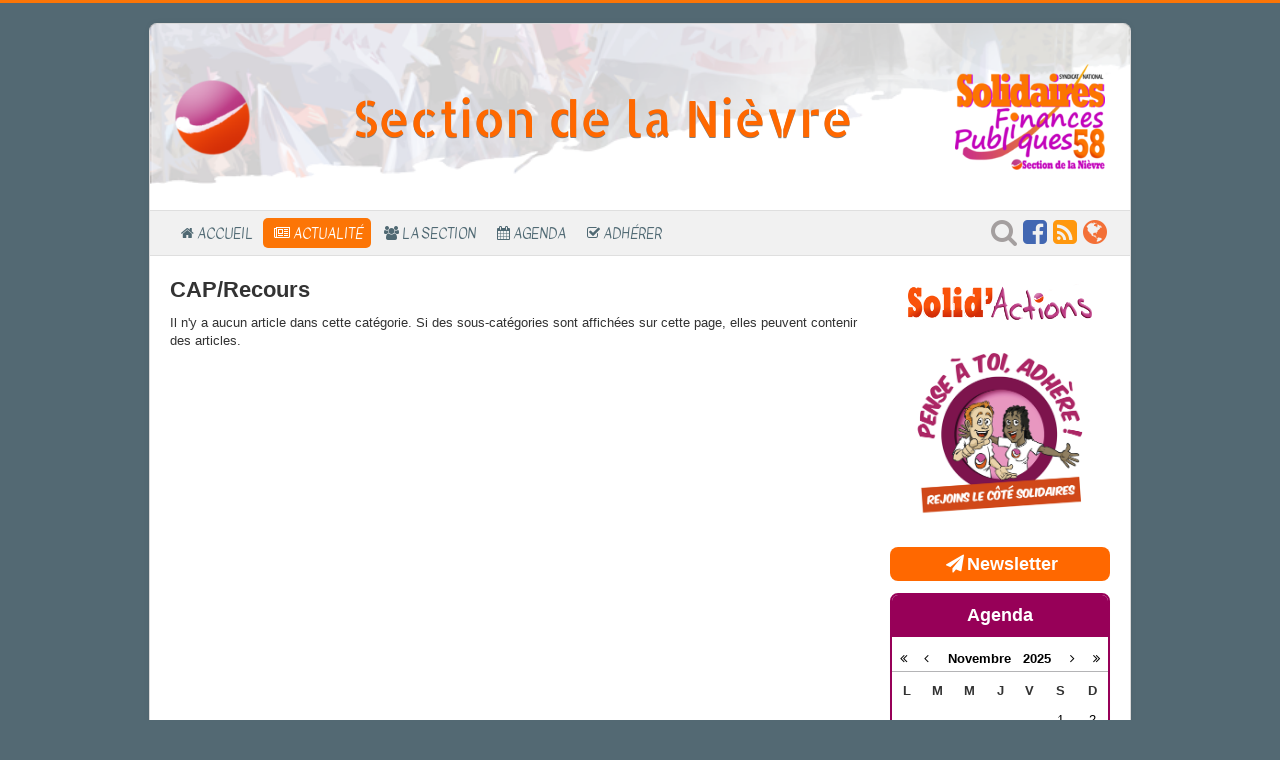

--- FILE ---
content_type: text/html; charset=utf-8
request_url: https://sections.solidairesfinancespubliques.info/580/actualite/cap-recours.html
body_size: 5838
content:
<!DOCTYPE html>
<html lang="fr-fr" dir="ltr">
<head>
		<meta name="viewport" content="width=device-width, initial-scale=1.0" />
	<meta charset="utf-8" />
	<base href="https://sections.solidairesfinancespubliques.info/580/actualite/cap-recours.html" />
	<meta name="keywords" content="Solidaires Finances Publiques section de la Nièvre" />
	<meta name="description" content="Solidaires Finances Publiques 58" />
	<meta name="generator" content="Joomla! - Open Source Content Management" />
	<title>Solidaires Finances Publiques 58 - CAP/Recours</title>
	<link href="/580/actualite/cap-recours.feed?type=rss" rel="alternate" type="application/rss+xml" title="RSS 2.0" />
	<link href="/580/actualite/cap-recours.feed?type=atom" rel="alternate" type="application/atom+xml" title="Atom 1.0" />
	<link href="/580/templates/protostarsfp/sfp.ico" rel="shortcut icon" type="image/vnd.microsoft.icon" />
	<link href="/580/plugins/system/jce/css/content.css?badb4208be409b1335b815dde676300e" rel="stylesheet" />
	<link href="/580/plugins/system/jcemediabox/css/jcemediabox.min.css?0072da39200af2a5f0dbaf1a155242cd" rel="stylesheet" />
	<link href="/580/templates/protostarsfp/css/template.css?dab3715a4445d6931cd1a151a652241c" rel="stylesheet" />
	<link href="/580/templates/protostarsfp/css/fork-awesome/css/fork-awesome.min.css?dab3715a4445d6931cd1a151a652241c" rel="stylesheet" />
	<link href="/580/templates/protostarsfp/css/supersonic.css?dab3715a4445d6931cd1a151a652241c" rel="stylesheet" />
	<link href="/580/templates/protostarsfp/css/user.css?dab3715a4445d6931cd1a151a652241c" rel="stylesheet" />
	<link href="/580/templates/protostarsfp/css/panel.css?dab3715a4445d6931cd1a151a652241c" rel="stylesheet" />
	<link href="/580/media/com_eventbooking/assets/css/font-awesome.min.css" rel="stylesheet" />
	<link href="/580/media/com_eventbooking/assets/css/style.css" rel="stylesheet" />
	<link href="/580/media/com_eventbooking/assets/css/themes/default.css" rel="stylesheet" />
	<style>

	@font-face {
		font-family: 'Bitstream Vera Sans';
		src: url('/580/templates/protostarsfp/fonts/VeraBd.ttf') format('ttf');	
	}
	body {
		font-family: 'Bitstream Vera Sans', sans-serif;
	}
	@font-face {
		font-family: 'Allerta Stencil';
		src: url('/580/templates/protostarsfp/fonts/allertastencil.woff2') format('woff2');	
	}
	.site-title {
            font-family: 'Allerta Stencil', sans-serif;
            font-weight: normal;
            font-size:50px;
            color:#FF6800;
	}
	@font-face {
		font-family: 'Kavivanar';
		src: url('/580/templates/protostarsfp/fonts/kavivanar.woff2') format('woff2');	
	}
	.navigation {
            font-family: 'Kavivanar', sans-serif;
            font-size:14px;
            text-transform: uppercase;
            font-weight: bold;
        }
	body.site {
		border-top: 3px solid #fc7506;
		background-color: #506973;
	}
	a {
		color: #506973;
	}
	.nav-list > .active > a,
	.nav-list > .active > a:hover,
	.dropdown-menu li > a:hover,
	.dropdown-menu .active > a,
	.dropdown-menu .active > a:hover,
	.nav-pills > .active > a,
	.nav-pills > .active > a:hover,
	.btn-primary {
		background: #fc7506;
	}
	.navigation .nav-child li > a:focus,
	.navigation .nav-child:hover > a,
	.navigation .nav-child li > a:hover,
	.navigation .nav-child li > a:focus,
	.navigation .nav-child:hover > a  {
		background: #fc7506;
	}
	</style>
	<script src="/580/media/jui/js/jquery.min.js?dab3715a4445d6931cd1a151a652241c"></script>
	<script src="/580/media/jui/js/jquery-noconflict.js?dab3715a4445d6931cd1a151a652241c"></script>
	<script src="/580/media/jui/js/jquery-migrate.min.js?dab3715a4445d6931cd1a151a652241c"></script>
	<script src="/580/media/system/js/caption.js?dab3715a4445d6931cd1a151a652241c"></script>
	<script src="/580/plugins/system/jcemediabox/js/jcemediabox.min.js?d67233ea942db0e502a9d3ca48545fb9"></script>
	<script src="/580/media/jui/js/bootstrap.min.js?dab3715a4445d6931cd1a151a652241c"></script>
	<script src="/580/templates/protostarsfp/js/sweetalert.min.js?dab3715a4445d6931cd1a151a652241c"></script>
	<script src="/580/templates/protostarsfp/js/sfp.js?dab3715a4445d6931cd1a151a652241c"></script>
	<script src="/580/templates/protostarsfp/js/template.js?dab3715a4445d6931cd1a151a652241c"></script>
	<!--[if lt IE 9]><script src="/580/media/jui/js/html5.js?dab3715a4445d6931cd1a151a652241c"></script><![endif]-->
	<script src="/580/media/com_eventbooking/assets/js/eventbookingjq.js"></script>
	<script src="/580/media/com_eventbooking/assets/js/minicalendar.js"></script>
	<script>
jQuery(window).on('load',  function() {
				new JCaption('img.caption');
			});jQuery(document).ready(function(){WfMediabox.init({"base":"\/580\/","theme":"standard","width":"","height":"","lightbox":0,"shadowbox":0,"icons":1,"overlay":1,"overlay_opacity":0.8,"overlay_color":"#000000","transition_speed":500,"close":2,"scrolling":"fixed","labels":{"close":"Close","next":"Next","previous":"Previous","cancel":"Cancel","numbers":"{{numbers}}","numbers_count":"{{current}} of {{total}}","download":"Download"}});});var siteUrl = "https://sections.solidairesfinancespubliques.info/580/";var langLinkForAjax="";
	</script>

</head>

<!-- Matomo -->
<script>
var _paq = window._paq = window._paq || [];
/* tracker methods like "setCustomDimension" should be called before "trackPageView" */
_paq.push(['trackPageView']);
_paq.push(['enableLinkTracking']);
(function() {
        var u="https://stats.solidairesfinancespubliques.org/";
        _paq.push(['setTrackerUrl', u+'matomo.php']);
        _paq.push(['setSiteId', '5']);
        var d=document, g=d.createElement('script'), s=d.getElementsByTagName('script')[0];
        g.async=true; g.src=u+'matomo.js'; s.parentNode.insertBefore(g,s);
})();
</script>
<!-- End Matomo Code -->


<body class="site com_content view-category layout-blog no-task itemid-145">
	<!-- Body -->
	<div class="body" id="top">
                <div id="main" class="container">
                        <div id="page">
                                <!-- Header -->
                               <header class="header" role="banner">
                                        <div class="header-inner">
					<!-- Ruban noir si besoin 
                                        <div class="no-print" style="position: fixed; height: 8rem; width: 8rem; top: 0px; left: 0px; z-index: 12345; right: auto; overflow: hidden;"><a href="https://solidairesfinancespubliques.org/vie-des-services/controle-fiscal/5159-un-agent-des-finances-publiques-tue-dans-l-exercice-de-ses-missions.html" title="21 novembre 2022 - Un agent des Finances Publiques tué dans l'exercice de ses missions" target="_blank">
                                        <div style="box-shadow: 1px 1px 6px #333; left: 0rem; position: absolute; top: 0rem; height: 1.8rem; width: 16.656rem; transform: translate(-50px, -8px) rotate(-45deg); background-color: black; text-align: center;">&nbsp;</div>
                                        </a></div> -->
                                        <!-- fin de ruban noir -->
                                        <div class="logopoint">
                    <a href="/580"  title="Section de la Nièvre"><img src="/580/templates/protostarsfp/images/logo_point.png" alt="Logo point">    </a>
                </div>
                <div class="site-title">
                    <a href="/580"  title="Section de la Nièvre">
                        <span>Section de la Nièvre</span>
                    </a>
                </div>                                        <div class="logosfp">
                <a href="https://solidairesfinancespubliques.org" target="_blank">
                    <img src="/580/templates/protostarsfp/images/logos_sections/580.png" alt="Site national de Solidaires Finances Publiques" title="Site national de Solidaires Finances Publiques" />
                </a>
                </div>                                        </div>
                                </header>
                                                                        <nav class="navigation"  id="mainnav" role="navigation">
                                                <div class="navbar pull-left">
                                                        <a class="btn btn-navbar collapsed" data-toggle="collapse" data-target=".nav-collapse">
                                                                <span class="element-invisible">Basculer la navigation</span>
                                                                <span class="icon-bar"></span>
                                                                <span class="icon-bar"></span>
                                                                <span class="icon-bar"></span>
                                                        </a>
                                                        
                                                </div>
                                               	<div class="responsive-menu">
							<img src="/580/templates/protostarsfp/images/logo_point.png"  style="height: 15px;vertical-align: sub;" alt="Logo point SFP">&nbsp;Section de la Nièvre						</div>

                                                <div class="nav-collapse">
                                                         
<div style="float:right;text-align:center;" id="socialbar">
<a id="socialbar-search" href="/580/component/search/" title="Recherche"><i class="fa fa-search fa-2x" style="color:#a49f9f;" aria-hidden="true"></i></a><a id="socialbar-facebook" href="https://www.facebook.com/Solidaires-Finances-Publiques-58-110913488081090" title="Suivez-nous sur Facebook"><i class="fa fa-facebook-square fa-2x" style="color:#4267b2;" aria-hidden="true"></i></a><a id="socialbar-rss" href="/580/?format=feed&type=rss" title="Abonnez-vous à notre flux RSS"><i class="fa fa-rss-square fa-2x" style="color:#FF980E;" aria-hidden="true"></i></a><a id="socialbar-accueil" href="https://sections.solidairesfinancespubliques.info" title="Sections Solidaires Finances Publiques"><i class="fa fa-globe fa-2x" style="color:#f37037;" aria-hidden="true"></i></a></div>
<ul class="nav menu nav-pills mod-list">
<li class="item-101 default"><a href="/580/" class="fa fa-home">Accueil</a></li><li class="item-144 active deeper parent"><a href="/580/actualite.html" class="fa fa-newspaper-o">Actualité</a><ul class="nav-child unstyled small"><li class="item-146"><a href="/580/actualite/csal.html" >CSAL</a></li><li class="item-145 current active"><a href="/580/actualite/cap-recours.html" >CAP/Recours</a></li><li class="item-167"><a href="/580/actualite/fs-sst.html" >FS SSCT</a></li><li class="item-168"><a href="/580/actualite/action-sociale.html" >Action sociale</a></li><li class="item-201"><a href="https://siteslocaux.solidairesfinancespubliques.org/pages_locales/page_locale.php?num_depart=580" target="_blank" rel="noopener noreferrer">Archives</a></li></ul></li><li class="item-166"><a href="/580/la-section.html" class="fa fa-users">La section</a></li><li class="item-164"><a href="/580/agenda.html" class="fa fa-calendar">Agenda</a></li><li class="item-169"><a href="https://solidairesfinancespubliques.org/le-syndicat/adherer.html" class="fa fa-check-square-o" target="_blank" rel="noopener noreferrer">Adhérer</a></li></ul>

                                                </div>
                                        </nav>
                                                                
                                <div class="row-fluid">
                                                                                <main id="content" role="main" class="span9">
                                                <!-- Begin Content -->
                                                		<div class="moduletable">
						 		</div>
	
                                                <div id="system-message-container">
	</div>

                                                <div class="blog" itemscope itemtype="https://schema.org/Blog">
	
			<h2> 							<span class="subheading-category">CAP/Recours</span>
					</h2>
		
	
	
						<p>Il n'y a aucun article dans cette catégorie. Si des sous-catégories sont affichées sur cette page, elles peuvent contenir des articles.</p>
			
		
	
	
	
		</div>

                                                <div class="clearfix"></div>
                                                
                                                <!-- End Content -->
                                        </main>
                                                                                        <div id="aside" class="span3">
														<!-- Image perso pour les opérations nationales -->
														<div style="margin: 1em;text-align:center;padding:5px;">
															<a href="https://solidairesfinancespubliques.org/le-syndicat/actions/solid-actions.html" title="L'info des luttes" target="_blank"><img src="/580/images/solidactions.png" style="width:100%;max-width:194px"></a>
														</div>
														<div style="margin: 1em;text-align:center;padding:5px;">
															<a href="https://solidairesfinancespubliques.org/le-syndicat/adherer.html" title="Pense à toi, adhère ! Rejoins le côté Solidaires"  target="_blank"><img src="/580/images/Logo-adhésion_site_vignette_2023.png" style="width:100%;;max-width:200px"></a>
														</div>
                                                        <!-- Begin Right Sidebar -->
                                                        <div class=""><div class="">

<div class="custom"  >
	<div>
<h3 class="linknl"><a class="fa fa-paper-plane" style="color: white;" title="Abonne-toi à notre lettre d'information" href="/580/newsletter.html"><span style="color: white; font-weight: bold; font-family: 'Bitstream Vera Sans', sans-serif; font-size: 18px;">Newsletter</span></a></h3>
</div></div>
</div></div><div class="_sfpsl panel panel-violet"><h3 class="panel-heading page-header">Agenda</h3><div class=""><div id="eb-minicalendar-container" class="extcal_minical">
    <table cellspacing="1" cellpadding="0" border="0" align="center" width="100%">
        <tr>
            <td valign="top">
                                <input type="hidden" name="itemId" value="164" />
                <input type="hidden" name="month_ajax" class="month_ajax" value="11" />
                <input type="hidden" name="year_ajax" class="year_ajax" value="2025" />
                <input type="hidden" name="category_id_ajax" class="category_id_ajax" value="0" />
                <div id="calendar_result">
                    <table class="extcal_navbar" border="0" width="100%">
                        <tr>
                            <td><div class="mod_eb_minicalendar_link"><a id="prev_year" style="cursor: pointer;" rel="nofollow"><i class="fa fa-angle-double-left"></i></a></div></td>
                            <td><div class="mod_eb_minicalendar_link"><a id="prev_month" style="cursor: pointer;" rel="nofollow"><i class="fa fa-angle-left"></i></a></div></td>
                            <td nowrap="nowrap" align="center" width="98%" valign="middle" class="extcal_month_label">
                                <a class="mod_eb_minicalendar_link" href="/580/agenda.html?view=calendar&amp;month=11">
                                    Novembre &nbsp;
                                </a>
                                <a class="mod_eb_minicalendar_link" href="/580/agenda.html?view=calendar&amp;month=11">
                                    2025                                </a>
                            </td>
                            <td><div class="mod_eb_minicalendar_link"><a id="next_month" style="cursor: pointer;" rel="nofollow"><i class="fa fa-angle-right"></i></a></div></td>
                            <td><div class="mod_eb_minicalendar_link"><a id="next_year" style="cursor: pointer;" rel="nofollow"><i class="fa fa-angle-double-right"></i></a></div></td>
                        </tr>
                    </table>
                    <table class="mod_eb_mincalendar_table" cellpadding="0" cellspacing="0" border="0"  width="100%">
                        <thead>
                            <tr class="mod_eb_mincalendar_dayname">
                                                                    <td class="mod_eb_mincalendar_td_dayname">
                                        L                                    </td>
                                                                    <td class="mod_eb_mincalendar_td_dayname">
                                        M                                    </td>
                                                                    <td class="mod_eb_mincalendar_td_dayname">
                                        M                                    </td>
                                                                    <td class="mod_eb_mincalendar_td_dayname">
                                        J                                    </td>
                                                                    <td class="mod_eb_mincalendar_td_dayname">
                                        V                                    </td>
                                                                    <td class="mod_eb_mincalendar_td_dayname">
                                        <span class="saturday">S</span>                                    </td>
                                                                    <td class="mod_eb_mincalendar_td_dayname">
                                        <span class="sunday">D</span>                                    </td>
                                                            </tr>
                        </thead>
                        <tbody>
                                                <tr>
                                                                        <td class="sunday">&nbsp;</td>
                                                                                    <td class="nomarl">&nbsp;</td>
                                                                                    <td class="nomarl">&nbsp;</td>
                                                                                    <td class="nomarl">&nbsp;</td>
                                                                                    <td class="nomarl">&nbsp;</td>
                                                                                <td class="nomarl mod_eb_mincalendar_not_today mod_eb_mincalendar_no_event">
                                                                                            <span class="nomarl">1</span>
                                                                                    </td>
                                                                                <td class="saturday mod_eb_mincalendar_not_today mod_eb_mincalendar_no_event">
                                                                                            <span class="saturday">2</span>
                                                                                    </td>
                                                                </tr>
                                                <tr>
                                                                    <td class="sunday mod_eb_mincalendar_not_today mod_eb_mincalendar_no_event">
                                                                                            <span class="sunday">3</span>
                                                                                    </td>
                                                                                <td class="nomarl mod_eb_mincalendar_not_today mod_eb_mincalendar_no_event">
                                                                                            <span class="nomarl">4</span>
                                                                                    </td>
                                                                                <td class="nomarl mod_eb_mincalendar_not_today mod_eb_mincalendar_no_event">
                                                                                            <span class="nomarl">5</span>
                                                                                    </td>
                                                                                <td class="nomarl mod_eb_mincalendar_not_today mod_eb_mincalendar_no_event">
                                                                                            <span class="nomarl">6</span>
                                                                                    </td>
                                                                                <td class="nomarl mod_eb_mincalendar_not_today mod_eb_mincalendar_no_event">
                                                                                            <span class="nomarl">7</span>
                                                                                    </td>
                                                                                <td class="nomarl mod_eb_mincalendar_not_today mod_eb_mincalendar_no_event">
                                                                                            <span class="nomarl">8</span>
                                                                                    </td>
                                                                                <td class="saturday mod_eb_mincalendar_not_today mod_eb_mincalendar_no_event">
                                                                                            <span class="saturday">9</span>
                                                                                    </td>
                                                                </tr>
                                                <tr>
                                                                    <td class="sunday mod_eb_mincalendar_not_today mod_eb_mincalendar_no_event">
                                                                                            <span class="sunday">10</span>
                                                                                    </td>
                                                                                <td class="nomarl mod_eb_mincalendar_not_today mod_eb_mincalendar_no_event">
                                                                                            <span class="nomarl">11</span>
                                                                                    </td>
                                                                                <td class="nomarl mod_eb_mincalendar_not_today mod_eb_mincalendar_no_event">
                                                                                            <span class="nomarl">12</span>
                                                                                    </td>
                                                                                <td class="nomarl mod_eb_mincalendar_not_today mod_eb_mincalendar_no_event">
                                                                                            <span class="nomarl">13</span>
                                                                                    </td>
                                                                                <td class="nomarl mod_eb_mincalendar_not_today mod_eb_mincalendar_no_event">
                                                                                            <span class="nomarl">14</span>
                                                                                    </td>
                                                                                <td class="nomarl mod_eb_mincalendar_not_today mod_eb_mincalendar_no_event">
                                                                                            <span class="nomarl">15</span>
                                                                                    </td>
                                                                                <td class="saturday mod_eb_mincalendar_not_today mod_eb_mincalendar_no_event">
                                                                                            <span class="saturday">16</span>
                                                                                    </td>
                                                                </tr>
                                                <tr>
                                                                    <td class="sunday mod_eb_mincalendar_not_today mod_eb_mincalendar_no_event">
                                                                                            <span class="sunday">17</span>
                                                                                    </td>
                                                                                <td class="nomarl mod_eb_mincalendar_not_today mod_eb_mincalendar_no_event">
                                                                                            <span class="nomarl">18</span>
                                                                                    </td>
                                                                                <td class="nomarl mod_eb_mincalendar_not_today mod_eb_mincalendar_no_event">
                                                                                            <span class="nomarl">19</span>
                                                                                    </td>
                                                                                <td class="nomarl mod_eb_mincalendar_not_today mod_eb_mincalendar_no_event">
                                                                                            <span class="nomarl">20</span>
                                                                                    </td>
                                                                                <td class="nomarl mod_eb_mincalendar_not_today mod_eb_mincalendar_no_event">
                                                                                            <span class="nomarl">21</span>
                                                                                    </td>
                                                                                <td class="nomarl mod_eb_mincalendar_not_today mod_eb_mincalendar_no_event">
                                                                                            <span class="nomarl">22</span>
                                                                                    </td>
                                                                                <td class="saturday mod_eb_mincalendar_not_today mod_eb_mincalendar_no_event">
                                                                                            <span class="saturday">23</span>
                                                                                    </td>
                                                                </tr>
                                                <tr>
                                                                    <td class="sunday mod_eb_mincalendar_not_today mod_eb_mincalendar_no_event">
                                                                                            <span class="sunday">24</span>
                                                                                    </td>
                                                                                <td class="nomarl mod_eb_mincalendar_not_today mod_eb_mincalendar_no_event">
                                                                                            <span class="nomarl">25</span>
                                                                                    </td>
                                                                                <td class="nomarl mod_eb_mincalendar_today mod_eb_mincalendar_no_event">
                                                                                            <span class="nomarl">26</span>
                                                                                    </td>
                                                                                <td class="nomarl mod_eb_mincalendar_not_today mod_eb_mincalendar_no_event">
                                                                                            <span class="nomarl">27</span>
                                                                                    </td>
                                                                                <td class="nomarl mod_eb_mincalendar_not_today mod_eb_mincalendar_no_event">
                                                                                            <span class="nomarl">28</span>
                                                                                    </td>
                                                                                <td class="nomarl mod_eb_mincalendar_not_today mod_eb_mincalendar_no_event">
                                                                                            <span class="nomarl">29</span>
                                                                                    </td>
                                                                                <td class="saturday mod_eb_mincalendar_not_today mod_eb_mincalendar_no_event">
                                                                                            <span class="saturday">30</span>
                                                                                    </td>
                                                                </tr>
                                                </tbody>
                    </table>
            </td>
        </tr>
    </table>
</div></div></div><div class=" panel panel-orange"><h3 class="panel-heading page-header">Actualité nationale</h3><div class="">
		<div style="direction: ltr; text-align: left !important" class="feed panel panel-orange">
		

	<!-- Show items -->
			<ul class="newsfeed panel panel-orange">
									<li>
											<span class="feed-link">
						<a href="https://solidairesfinancespubliques.org/vie-des-agents/formation/ecoles/7101-resultats-aux-elections-conseils-de-promotion-2025-2026.html" target="_blank">
						Résultats aux élections conseils de promotion 2025/2026</a></span>
																			</li>
									<li>
											<span class="feed-link">
						<a href="https://solidairesfinancespubliques.org/vie-des-agents/mutation/7100-gt-ldg-mobilites-2025-2026-le-choix-desarme.html" target="_blank">
						GT LDG Mobilités 2025/2026: Le choix désarme !</a></span>
																			</li>
									<li>
											<span class="feed-link">
						<a href="https://solidairesfinancespubliques.org/vie-des-agents/action-sociale/7099-revue-des-prestations-de-laction-sociale-communique-des-federations-des-finances-solidaires-cgt-fo-et-lunion-unsa-cfe-cgc.html" target="_blank">
						Revue des prestations de l’action sociale : Communiqué des fédérations des finances Solidaires, CGT, FO et l’union Unsa-CFE-CGC</a></span>
																			</li>
									<li>
											<span class="feed-link">
						<a href="https://solidairesfinancespubliques.org/le-syndicat/media/presse/7097-taxe-fonciere-pour-quelques-millions-de-plus-bercy-met-a-mal-le-systeme-declaratif.html" target="_blank">
						Taxe foncière : pour quelques millions de plus, Bercy met à mal le système déclaratif !</a></span>
																			</li>
									<li>
											<span class="feed-link">
						<a href="https://solidairesfinancespubliques.org/le-syndicat/nos-engagements/paradis-fiscaux-dette/7093-debat-live-paye-t-on-trop-d-impots-rendez-vous-le-9-decembre.html" target="_blank">
						Débat live: Paye-t-on trop d’impôts ? Rendez-vous le 9 décembre</a></span>
																			</li>
				</ul>
		</div>
	</div></div><div class="noborder"><div class=""><ul class="nav menu mod-list">
<li class="item-143"><a href="https://sections.solidairesfinancespubliques.info/580/connexion-admin.html" class="fa fa-sign-in">Connexion</a></li></ul>
</div></div>
                                                        <!-- End Right Sidebar -->
                                                </div>
                                                                        </div>
                        

                                <!-- Footer -->
                                <footer id="footer" class="footer" role="contentinfo">
												
												

                                                <p class="pull-right">
                                                        <a href="#top" id="back-top">
                                                                Haut de page                                                        </a>
                                                </p>
                                                <p>
                                                        &copy; 2025 Solidaires Finances Publiques - <a href="https://sections.solidairesfinancespubliques.info/mentions-legales.html">Mentions légales</a>
                                                </p>

                                                <hr /> 
                                                
													<div class="header-inner">
														<div class="logopoint">
															<a href="https://solidairesfinances.org/" target="_blank"><img src="/580/templates/protostarsfp/images/logo_solidairesfinances.png"  style="height: 100px;vertical-align: sub;" alt="Logo Solidaires Finances"></a>
														</div>

														<div class="logopoint">
															<a href="https://solidaires.org/connaitre-ses-droits/solidaires-fp/" target="_blank"><img src="/580/templates/protostarsfp/images/logo_solidairesfp.png"  style="height: 100px;vertical-align: sub;" alt="Logo Solidaires FP"></a>
														</div>

														<div class="logopoint">
															<a href="https://solidaires.org/" target="_blank"><img src="/580/templates/protostarsfp/images/logo_solidaires.png"  style="height: 100px;vertical-align: sub;" alt="Logo Solidaires"></a>
														</div>

													</div>
													
												

                                        
                                </footer>
                        </div>
                </div>
        </div>
		<div id="socialbar-header">
			 
<div style="float:right;text-align:center;" id="socialbar">
<a id="socialbar-search" href="/580/component/search/" title="Recherche"><i class="fa fa-search fa-2x" style="color:#a49f9f;" aria-hidden="true"></i></a><a id="socialbar-facebook" href="https://www.facebook.com/Solidaires-Finances-Publiques-58-110913488081090" title="Suivez-nous sur Facebook"><i class="fa fa-facebook-square fa-2x" style="color:#4267b2;" aria-hidden="true"></i></a><a id="socialbar-rss" href="/580/?format=feed&type=rss" title="Abonnez-vous à notre flux RSS"><i class="fa fa-rss-square fa-2x" style="color:#FF980E;" aria-hidden="true"></i></a><a id="socialbar-accueil" href="https://sections.solidairesfinancespubliques.info" title="Sections Solidaires Finances Publiques"><i class="fa fa-globe fa-2x" style="color:#f37037;" aria-hidden="true"></i></a></div>

		</div>
</body>
</html>


--- FILE ---
content_type: text/css
request_url: https://sections.solidairesfinancespubliques.info/580/templates/protostarsfp/css/supersonic.css?dab3715a4445d6931cd1a151a652241c
body_size: 167
content:
@font-face {
    font-family: 'Supersonic Rocketship';
    font-style: normal;
    font-weight: 400;
    src: local('Supersonic Rocketship'), url('/fonts/Supersonic Rocketship.woff') format('woff');
}

.supersonic {
	font-family: 'Supersonic Rocketship', sans-serif;
}






--- FILE ---
content_type: text/css
request_url: https://sections.solidairesfinancespubliques.info/580/templates/protostarsfp/css/user.css?dab3715a4445d6931cd1a151a652241c
body_size: 3361
content:
body.site {
    background-color : #536973 !important;
    /*
    background-image: url('../images/fond_dechirure.png');
    background-size: cover;
    background-repeat: no-repeat;*/
}

#main{
    background: url('../images/fond_header.png') top no-repeat, url('../images/footer_dechirure.png') bottom no-repeat;
    background-size: 100% 160px;
    background-color:white;
    border-radius: 8px;
}

#main.container-fluid {
	padding: 20px
}

.row {
    margin-left: 0px;
}


/* Header */

.header {
    margin: 20px 5px 40px 5px;
}

.header-inner {
    display: flex;
    flex-direction: row;
    justify-content: space-around;
    align-items: center;
}

.site-title {
    min-height: 100%;
    width: 100%;
    vertical-align: middle;
    margin: 0px 5px;
    text-align: center;    
    word-break: keep-all;
    text-shadow: 0px 1px #817f7f;
}
.site-title > a {
    color: inherit
}

/* Vue responsive */
/* texte spécifique au menu de la vue responsive*/
.responsive-menu{
    display : none;
    color: black;
}

@media screen and (max-width:640px) {  

    .header {
        margin: 0 !important;
    }

    .site-title > a {
        font-size: 70%;
    }

    .header-inner {
        flex-direction: column-reverse !important;
        justify-content: center !important;
    }
    .logosfp img {
        transform: scale(0.7);
    }
    .logosect {
	    margin: 0 0 15px 0;
    }
}

@media (max-width: 767px) {
    .logopoint{
        display: none !important;
      }
    .site-title > a {
        font-size: 80%;
    }
}

@media (min-width: 768px) and (max-width: 979px) {
    .site-title > a {
        font-size: 90%;
    }
}
    
@media (max-width: 979px) {
    #main{
	background-size: 100% !important;
    }
    .responsive-menu{
        display : inline-block !important;
        /*color: #f68600;*/
        margin : 10px 0 0 0;
        /*font-weight: lighter;*/
        font-size: 12px;
        /*text-shadow: 0px 1px #817f7f;*/
        line-height: 22px;
        text-align: center;
    }  
    .site-title, .logopoint {
        display: none;
    }
    .navigation .nav-child {
        all: initial;
        display: block;
        list-style: none;
        font: normal normal normal 14px/1 ForkAwesome,Kavivanar;
        margin: 0 0 0 30px;
    }
    .navigation .nav > li > .nav-child::before {
        content:none;
    }
}

/* Menu */
.navigation {
	background-color: #bab8b833;
	margin-left: -20px;
	margin-right: -20px;	
}

.navigation .nav-pills {
    top: auto;
    left: auto;
}

.nav-tabs > li > a, .nav-pills > li > a , .nav-tabs > li > span, .nav-pills > li > span {
	padding-right: 8px;
	padding-left: 8px;
}

.nav-tabs > li > span, .nav-pills > li > span {
    padding-top: 8px;
    padding-bottom: 8px;
    margin-top: 2px;
    margin-bottom: 2px;
    -webkit-border-radius: 5px;
    -moz-border-radius: 5px;
    border-radius: 5px;
    color: #506973;
}

nav.fix-nav {
	position: fixed; /*Pour IE */
	position: sticky;
	top: 0;
	/*width: 970px;
	max-width:982px;*/
	background-color: #f1f1f1;
	padding: 5px;
	z-index: 1000;
	box-shadow: 0px 5px 5px grey;
}
nav.fix-nav a {
	color: #2e3e45;
}

form {
    margin: 8px;
}
/*Classe permettant de désactiver le upper forcé notamment dans sles menus*/
.text-noupper{
	text-transform : none;
}

/* Panel */
/* On désactive les bordures sur certains contenus */
ul.panel, div.feed.panel, div.custom.panel{
    border: 0px;
    box-shadow: none;
}

.panel-heading {
    border-radius: 6px 6px 0 0;
}

.noborder{
    border: transparent !important;
    text-align:center;
    margin-bottom: 20px;
}

.float-right{
    float: right;
}

.page-header {
    border-bottom: 2px solid #FF6800;
    margin: 0px 0px 10px 0px;
    padding-bottom: 0;
}

.page-header > h2 {
    margin-top: 5px;
}

/* Mise en forme différente pour la page d'accueil des sites locaux */

.articles-accueil {
    border-bottom:1px solid #eee;
}
.articles-accueil  > h2 {
	color: #f37037;
     margin-top: 2rem;
}
.articles-accueil  > h2 > a {
    color: #f37037;
}
    
/* Items sous l'item principal (3 colonnes) */
div.span4:nth-child(odd) {
    background: #f6abb51a;
}
div.span4:nth-child(even) {
}

.item > .page-header {
        border-bottom: unset;
        /*margin-top: 20px;*/
        border-top: 2px solid #FF6800;
        
}

.item > .page-header > h2 {
    line-height: 14px;
    padding: 0 5px;
}

.item > .page-header > h2 > a {
        font-size: 14px;
        color: unset;

}
.item > .page-header > h2 > a:before {
    background-image:url(../images/logo_point.png);
    background-size: 15px 15px;
    display: inline-block;
    width: 15px; 
    height: 15px;
    content:"";
    vertical-align: sub;
}

div.texte {
    padding: 0 3px;
}
    

.leading-0 {
        margin-bottom:2rem;
}

.leading-0 > p {
        font-size: 14px;
        /*font-style: italic;*/
}


dl.article-info {

}

.published {
    font-size: 12px;
}

.btn, .wf_file {
    padding: 2px 3px !important;
    margin-bottom: 0 !important;
    font-size: 12px !important;
    line-height: 16px !important;
    background: unset !important;
    border: 1px solid #c41c004d !important;
    color: #C41C00 !important;
    hyphens: auto;
}

.wf_file {
	display: inline-block;
	*display: inline;
	*zoom: 1;
	padding: 4px 12px;
	margin-bottom: 0;
	font-size: 13px;
	line-height: 18px;
	text-align: center;
	vertical-align: middle;
	cursor: pointer;
	color: #333;
	text-shadow: 0 1px 1px rgba(255,255,255,0.75);
	background-color: #f5f5f5;
	background-image: -moz-linear-gradient(top,#fff,#e6e6e6);
	background-image: -webkit-gradient(linear,0 0,0 100%,from(#fff),to(#e6e6e6));
	background-image: -webkit-linear-gradient(top,#fff,#e6e6e6);
	background-image: -o-linear-gradient(top,#fff,#e6e6e6);
	background-image: linear-gradient(to bottom,#fff,#e6e6e6);
	background-repeat: repeat-x;
	filter: progid:DXImageTransform.Microsoft.gradient(startColorstr='#ffffffff', endColorstr='#ffe5e5e5', GradientType=0);
	border-color: #e6e6e6 #e6e6e6 #bfbfbf;
	*background-color: #e6e6e6;
	filter: progid:DXImageTransform.Microsoft.gradient(enabled = false);
	border: 1px solid #bbb;
	*border: 0;
	border-bottom-color: #a2a2a2;
	-webkit-border-radius: 4px;
	-moz-border-radius: 4px;
	border-radius: 4px;
	*margin-left: .3em;
	-webkit-box-shadow: inset 0 1px 0 rgba(255,255,255,.2), 0 1px 2px rgba(0,0,0,.05);
	-moz-box-shadow: inset 0 1px 0 rgba(255,255,255,.2), 0 1px 2px rgba(0,0,0,.05);
	box-shadow: inset 0 1px 0 rgba(255,255,255,.2), 0 1px 2px rgba(0,0,0,.05);
}

.btn.active {
    background-color: #6cf57c !important;
}

.btn-primary {
    background-color: unset !important;
}
.btn-primary:hover, .btn-primary:active, .btn-primary:focus {
    color:black !important;
    background-color: #e6e6e6 !important;
    text-shadow:none !important;
}

p.readmore > a.btn {
   /* background: unset;
    border: 1px solid #c41c004d;
    color: #C41C00;
    margin: 10px 0;*/
}
p.readmore > a.btn > span.icon-chevron-right {
	font-size: 11px !important;
}

ul.newsfeed{
    list-style:none; 
    margin : 10px;
}
ul.newsfeed >li:before, ul#admin >li:before  {
    background-image:url(../images/logo_point.png);
    background-size: 12px 12px;
    display: inline-block;
    width: 12px; 
    height: 12px;
    content:"";
    vertical-align: initial;
}

.nav a.fa, .nav span.fa {
    font: normal normal normal 14px/1 ForkAwesome,Kavivanar;
}

.fa::before {
    padding: 3px;
}

ul#admin > li, ul#admin > li > a {
        padding: 5px;
}

ul#admin > li > a {
    display: inline;
}



.footer {
    margin-top: 5rem;
}

a:hover, a:active {
    /*outline: 0;*/
    color: #f37037;
    text-decoration: unset;
}


/* EventBooking */
.extcal_navbar td {
	padding: 3px !important;
}
div._sfpsl .extcal_minical, div._sfpsl table.extcal_minical {
   background-color: #FFFFFF;
   border-radius: 8px;
}
div._sfpsl td.mod_eb_mincalendar_not_today, div._sfpsl td.mod_eb_mincalendar_no_event a, div._sfpsl .extcal_month_label a {
    color: black;
}
div._sfpsl .mod_eb_mincalendar_td_dayname{
    color: unset;
}
div._sfpsl td.mod_eb_mincalendar_today {
    line-height: 18px;
    font-size: 12px;
    box-shadow: 0px 0px 5px #999;
    border-radius: 3px;
}
div._sfpsl td.mod_eb_mincalendar_event {
    background-color: #970058;
}
div._sfpsl td {
    border-radius : 3px;
}

div._sfpsl .mod_eb_mincalendar_table td {
	border: 0;
}

div._sfpsl .mod_eb_minicalendar_link i, div._sfpsl .mod_eb_minicalendar_link i::before {
	color: black;
}

div._sfpsl .extcal_minical .extcal_navbar {
	background: transparent;
}

div._sfpsl .mod_eb_mincalendar_td_dayname {
	background: transparent;
}

/*** Pour les images ***/
.pull-left {
    margin-right: 20px;
}
.pull-right {
    margin-left: 20px;
}

/* Formulaire de connexion (impacte eventbooking aussi) */
label.control-label {
    text-align: left !important;
    font-weight: bold;
    padding: 0px !important;
}

/* Mode édition d'article - suppression en vedette */
#jform_featured-lbl, #jform_featured_chzn {
	display: none;
}

/* recherche */
.search > .form-inline {
   margin: 2px 8px; 
}
input.search-query {
   border-radius: 6px;
   width: 75px;
}
#advancedSearch.collapse{
    overflow: hidden;
}
#advancedSearch.collapse.in{
    overflow: visible;
}
form#searchForm button, form#searchForm a.btn  {
    padding: 4px;
}
form#searchForm a.btn {
    padding: 5px;
}

/* labels */
.label-info, .label-info[href] {
	background-color: #fc7506;
}

/* socialbar */ 
#socialbar {
	margin: 2px 20px;
}


/* Acymailing */
#acybuttontag, #acybuttonreplace, #mail_attachments_tabli, #mail_sender_tabli, #mail_metadata_tabli {
	display: none;
}
.columnclassemail {
	hyphens: auto;
	min-width: 60%;
	font-size: 10px !important;
}
.linknl {
	border-radius: 8px;
	font-family: arial;
	text-align: center;
	padding: 7px;
	background-color: #ff6800;
}


/* Image colonne de droite pour les opérations nationales */
.custom::before {
	/*content: url(/images/logo_election_2018_vignette.png);
	margin: 1em;*/
}
.no-banner::before {
	content: none;
}

#socialbar-header{
	position: absolute;
	top: 25px;
	right:0;
	z-index: 999;
}

/* Classes d'image pour agrandissement au survol */
.zoom15, .zoom20, .zoom25, .zoom30  {
	-webkit-transform: scale(1);transform: scale(1);-webkit-transition: .3s ease-in-out;transition: .3s ease-in-out;
}
.zoom15:hover {-webkit-transform: scale(1.5);transform: scale(1.5);position: relative;background-color: white;z-index:1000}
.zoom20:hover {-webkit-transform: scale(2.0);transform: scale(2.0);position: relative;background-color: white;z-index:1000}
.zoom25:hover {-webkit-transform: scale(2.5);transform: scale(2.5);position: relative;background-color: white;z-index:1000}
.zoom30:hover {-webkit-transform: scale(3.0);transform: scale(3.0);position: relative;background-color: white;z-index:1000}


--- FILE ---
content_type: text/css
request_url: https://sections.solidairesfinancespubliques.info/580/media/com_eventbooking/assets/css/style.css
body_size: 5615
content:
.eb-container {
	text-align: left;
}
.eb-container img {
	border: 0 none;
}
.eb-container h1, .eb-container h2, .eb-container h3 {
	width: auto !important;
	margin: 5px 0 5px 0 !important;
	padding: 0 !important;
}
.eb-container [class^="icon-"], .eb-container [class*=" icon-"] {
	display: inline-block !important;
}
img.eb-thumb-left {
	margin: 0 15px 0 0 !important;
	float: left !important;
}
img.eb-thumb-right {
	margin: 0 0 0 15px !important;
	float: right !important;
}
form#adminForm label.control-label {
	text-align: left;
	font-weight: bold;
}
.form-horizontal .admintable .controls {
	margin: 0;
}
.admintable label {
	display: inline-block;
}
.tab-content {
	text-align: left;
}
/* ---------- Categories styles ------------------------------------- */
#eb-categories h2.eb-category-title {
	margin: 14px 0 !important;
}
#eb-categories .eb-category, #eb-events .eb-event {
	margin: 0 0 20px;
}
.eb-box-heading{
	border-radius: 7px 7px 0 0;
	color: #333333;
	font-size: 14px;
	font-weight: bold;
	line-height: 14px;
	padding: 8px 10px 7px;
	margin: 0;
}
.eb-box-heading h3
{
	margin: 0;
}
.eb-box-heading .dropdown-menu [class^="icon-"]:before, .eb-box-heading .dropdown-menu [class*=" icon-"]:before {
	position: relative;
	left: -5px;
}
#eb-categories .eb-description, #eb-events .eb-description, #eb-event-page .eb-description {
	background: #fff;
	border-radius: 0 0 7px 7px;
	margin: 0;
	padding: 10px;
}
#eb-categories .eb-category img {
	margin: 0 10px 0 0 !important;
	padding: 0 !important;
}
/* ---------- Category styles --------------------------------------- */
#eb-category {
	padding: 10px 0;
}
#eb-category h1.eb-page-heading {
	margin: 0 0 10px 0 !important;
}
.eb-event .eb-event-properties {
	width: 290px;
	background: #ECF4FB;
	padding: 5px 5px 5px 10px;
	margin: 0 5px 5px;
	float: right;
}
td.eb-event-property-label {
	width: 110px;
	text-align: left;
	font-weight: bold;
}
/**Events table stype**/
.date-col {
	width: 20%;
}
.capacity-col {
	width: 8%;
}
.registered-col {
	width: 8%;
}
.price-col {
	width: 10%;
	text-align: right;
}
/* ---------- Events styles -------------------------------------- */
#eb-events h3.eb-event-title img {
	float: left !important;
	margin: 0 10px 0 0;
}
/* ---------- Taskbar styles ---------------------------------------- */
.eb-taskbar {
	margin: 0;
	list-style: none;
}
.eb-event-detail-container:last-child .eb-taskbar {
	border-bottom: none;
}
.eb-taskbar ul {
	margin: 0 !important;
	padding: 0 !important;
}
.eb-taskbar li {
	float: left !important;
	list-style-type: none !important;
	background-image: none !important;
	padding: 0 5px 0 0 !important;
	margin: 0.5em 0 2px 0 !important;
}
.eb-taskbar li a:link, .eb-taskbar li a:visited, .eb-taskbar li a:hover {
	text-decoration: none;
}
.eb-taskbar .dropdown-menu li {
	margin: 0 !important;
	padding: 0 !important;
	float: none !important;
}
.eb-taskbar .dropdown-menu li a {
	padding-left: 25px;
	position: relative;
}
.eb-taskbar .dropdown-menu li a.google, .eb-taskbar .dropdown-menu li a.yahoo {
	background-position: 8px 8px;
	background-repeat: no-repeat;
}
.eb-taskbar .dropdown-menu li a.google {
	background-image: url(../images/google.png);
}
.eb-taskbar .dropdown-menu li a.yahoo {
	background-image: url(../images/yahoo.png);
}
.eb-taskbar .dropdown-menu li a.download i {
	left: 8px;
	position: absolute;
	top: 5px;
}
/**Event detail style**/
#eb-event {
	padding: 0 15px 15px 15px;
}
#eb-event-details {
	padding: 10px 0;
}
#eb-event-page h1.eb-page-heading {
	margin: 0 0 10px 0 !important;
}
#fb-share-button {
	display: inline;
}
#eb-share-text {
	float: left;
	font-weight: bold;
	padding-top: 15px;
	font-size: 150%;
}
#eb-event-info {
	margin-top: 15px;
}
#eb-event-info table {
	margin-top: 10px;
}
.eb-notice-message {
	font-size: 130%;
	font-weight: bold;
	margin-top: 8px;
}
/**Registration Form style**/
form.form-horizontal .control-label, form.form-horizontal .control-label label {
	text-align: left;
	font-weight: bold;
	padding: 0;
}
/**Registration Form style**/
.eb-form-heading {
	background: none repeat scroll 0 0 #F8F8F8;
	border: 1px solid #DBDEE1;
	color: #555555;
	font-size: 13px;
	font-weight: bold;
	margin-bottom: 15px;
	padding: 8px;
}
.eb-form-heading a {
	float: right;
	font-weight: normal;
	margin-top: 1px;
	text-decoration: none;
	cursor: pointer;
}
.eb-form-content {
	display: none;
	padding: 0 0 15px;
}
.eb-form-content .left {
	float: left;
	width: 48%;
}
.eb-form-content .right {
	float: right;
	width: 48%;
}
.eb-form-content .buttons {
	clear: both;
}
form.form-horizontal ul, form.form-horizontal ul {
	list-style: none;
}
form.form-horizontal ul li label, form.form-horizontal ul li label {
	display: inline;
}
.star {
	color: red;
}
span.required {
	color: red;
	padding-left: 5px;
}
.eb-container label.control-label {
	text-align: left;
	font-weight: bold;
}
.eb-right-align {
	text-align: right !important;
}
.eb-left-align {
	text-align: left !important;
}
.price_col {
	width: 10%;
	text-align: right;
}
.order_col {
	width: 13%;
	text-align: center;
}
table.item_list {
	margin-top: 10px;
}
.no_col {
	width: 5%;
}
.date_col {
	width: 20%;
}
.capacity_col {
	width: 8%;
}
.registered_col {
	width: 8%;
}
/*Registrant list style*/
.list_first_name {
	width: 15%;
}
.list_last_name {
	width: 9%;
}
.list_event {
}
.list_event_date {
	width: 10%;
}
.list_email {
	width: 10%;
}
.list_registrant_number {
	width: 8%;
}
.list_amount {
	text-align: right;
	width: 6%;
}
.list_id {
	text-align: center;
	width: 15%;
}
/**CSS for cart page**/
.col_no {
	width: 5%;
}
.col_action {
	width: 10%;
	text-align: center !important;
}
.col_quantity {
	width: 14%;
	text-align: center !important;
}
.col_price {
	text-align: right !important;
	width: 10%;
}
.quantity_box {
	text-align: center !important;
}
span.total_amount {
	font-weight: bold;
}
.col_subtotal {
	width: 12%;
	text-align: right !important;
}
.qty_title, .eb_rate {
	font-weight: bold;
}
span.error {
	color: red;
	font-size: 150%;
}
.col_event_date {
	width: 20%;
	text-align: center;
}
.col_event {
	padding-left: 5px;
}
span.view_list {
	font-weight: bold;
}
.eb_form_header {
	font-weight: bold;
	font-size: 15px;
}
.invalid {
	color: red;
}
.bubble li {
	list-style-type: none;
	background-image: none;
	line-height: 18px;
	margin-left: 2px;
	font-size: 13px;
}
.bubble .location_name {
	font-weight: bold;
}
li.getdirection a {
	font-weight: bold;
}
.eb-container .input-append .add-on, .eb-container .input-prepend .add-on {
	height: auto !important;
}
.eb-menu-calendar {
	float: right;
	width: auto;
}
.eb-menu-calendar .nav {
	width: 100%;
}
.eb-menu-calendar ul li {
	margin: 0;
	float: right;
}
.eb-calendar {
	width: 100%;
}
.eb-calendar ul {
	list-style: none;
	padding: 0;
	margin: 0;
	clear: both;
	width: 100%;
}
.regpro-calendarMonthHeader{
	text-align:center;
	vertical-align:middle;
}
.eb-calendar ul.eb-month-browser li {
	width: 30%;
	padding: 0;
	border: 0;
	text-align: center;
	text-transform: uppercase;
	height: auto;
	margin: 5px 0;
}
.eb-calendar ul.eb-month-browser li a {
	color: #fff;
}
i.eb-calendar-navigation{
	font-size: 26px;
}
i.eb-calendar-navigation:before{
	color: #fff;
}
.eb-calendar ul.eb-month-browser li#eb-current-month {
	width: 40%;
}
#eb-current-month #month, #eb-current-month #year {
	float: left;
	display: inline-block;
}
#eb-current-month #month {
	margin-right: 5px;
}
.eb-calendar ul.eb-weekdays {
	height: 40px;
}
.eb-calendar ul.eb-weekdays li {
	text-align: center;
	text-transform: uppercase;
	line-height: 20px;
	padding: 10px 6px !important;
	color: #fff;
	font-size: 13px;
}
.regpro-calendarWeekDayHeader {
	font-weight: bolder;
	text-align:center;
	vertical-align:middle;
	padding: 5px;
}
.eb-calendar li {
	background-image: none;
	-webkit-box-sizing: border-box;
	-moz-box-sizing: border-box;
	-ms-box-sizing: border-box;
	box-sizing: border-box;
	padding: 5px;
	margin: 0;
	display: block;
	float: left;
	overflow: visible !important;
	width: 14.2823%;
}
.regpro-calendarDay {
	text-align:left;
	font-weight:bolder;
	vertical-align:top;
	font-size:12px;
	font-style:normal;
	padding: 5px;
}
.regpro-calendarDay .eb_event_link{
	display: block;
	font-size: 11px;
	padding: 5px;
}
.eb-calendar .eb-days:last-child li {
	margin-bottom: 0 !important;
}
.eb-calendar li .day, .eb-calendar li .month {
	display: none;
}
#eb-calendar-legend ul {
	margin: 20px 0 0 0;
}
#eb-calendar-legend ul li {
	float: left;
	width: auto;
}
#eb-calendar-legend span {
	display: block;
	width: 25px;
	height: 25px;
	float: left;
	margin-right: 5px;
	margin-left: 5px;
}
#eb-calendar-legend a {
	font-size: 12px;
	font-weight: bold;
	height: 25px;
	line-height: 25px;
}
#eb-calendar-legend ul li {
	list-style: none;
	content: "";
}
@media screen and (max-width: 767px) {
	body .eb-calendar ul.eb-month-browser li {
		font-size: 12px;
		width: auto;
		float: none;
	}
	body .eb-calendar ul.eb-month-browser li#eb-current-month {
		width: auto;
	}
	body .eb-calendar ul {
		width: 100%;
		box-sizing: border-box;
	}
	body .eb-calendar .eb-weekdays {
		display: none;
	}
	body .eb-calendar li {
		display: block;
		height: auto !important;
		border: 1px solid #ededed;
		width: 100%;
		box-sizing: border-box;
		padding: 10px;
		margin-bottom: -1px;
	}
	body .eb-calendar li .day, .eb-calendar li .month {
		display: inline;
	}
}
.left_calendar strong, .left_calendar .input-append, .left_calendar .btn {
	float: left;
}
.left_calendar #date_img.btn {
	float: none;
}
.left_calendar strong, .left_calendar .input-append {
	margin: 0 5px 0 0;
}
#extcalendar .today {
	padding: 15px 15px 15px 0;
}
.wraptable_calendar {
	width: 100%;
	clear: both;
}
.eb-topmenu-calendar .left_calendar {
	float: left;
}
.eb-topmenu-calendar ul {
	margin: 10px 0;
	padding: 0;
	list-style: none;
}
.eb-topmenu-calendar ul li a {
	display: block;
	padding: 7px 10px;
}
#extcalendar .currentmonth, #extcalendar .currentday, #extcalendar .currentweek {
	font-style: normal;
	font-weight: normal;
	padding: 3px 11px;
	text-align: center;
	text-decoration: none;
	text-transform: uppercase;
}
#extcalendar .previousday, #extcalendar .previousweek, #extcalendar .nextday, #extcalendar .nextweek {
	font-weight: bold;
	padding: 3px 11px;
	text-align: center;
	text-decoration: none;
}
#extcalendar .previousweek, #extcalendar .nextweek, #extcalendar .previousday, #extcalendar .nextday {
	height: 22px;
	text-align: center;
	vertical-align: middle;
	width: 33%;
}
#extcalendar .currentday, #extcalendar .currentweek {
	height: 22px;
	text-align: center;
	vertical-align: middle;
	width: 34%;
}
#extcalendar .tablea {
	font-size: 20px;
	font-weight: bold;
	padding: 15px;
	text-align: center;
}
#extcalendar .eventdesc .location-name {
	margin: 0 0 5px;
	line-height: normal;
	font-size: 14px;
	padding: 3px 0 3px 0;
}
#extcalendar .tableb {
	padding: 6px 11px;
}
#extcalendar .tablec {
	padding: 3px 11px;
}
#extcalendar .tableh2 {
	font-weight: bold;
	margin: 0;
	padding: 6px 12px;
}
/**Timeline layout**/
.eb-events-timeline .eb-taskbar {
	padding: 25px 0;
	border-bottom: 1px dotted #a5a5a5;
	margin: 0;
	list-style: none;
}
.eb-event-container {
	background-image: url("../images/dot-ver.png");
	background-position: 42px 85px;
	background-repeat: repeat-y;
	margin-top: 0;
	padding: 0 0 0 100px;
}
.eb-event-date-container {
	background: #fff;
	border: 1px #eee solid;
	margin: 0 15px 0 -100px;
	padding: 5px;
	width: auto;
	border-radius: 100%;
	-moz-border-radius: 100%;
	-webkit-border-radius: 100%;
	display: block;
	float: left;
	position: relative;
}
.eb-event-date {
	background-image: none !important;
	border-radius: 100%;
	-moz-border-radius: 100%;
	-webkit-border-radius: 100%;
	font-family: inherit;
	height: 60px;
	padding: 5px;
	width: 60px;
	text-align: center;
}
.eb-event-date-day {
	color: #fff;
	font-size: 20px;
	font-weight: bold;
	line-height: 20px;
	padding-top: 4px;
}
.eb-event-date-month {
	color: #fff;
	font-size: 14px;
	line-height: 14px;
}
.eb-event-date-year {
	color: #fff;
	font-size: 14px;
	line-height: 14px;
}
.eb-even-title-container {
	line-height: normal;
	margin: 0;
}
.eb-event-information {
	padding: 0 0 10px;
	margin-bottom: 12px;
}
.eb-event-date-info {
	font-size: 130%;
	line-height: 150%;
	display: inline-block;
}
.eb-event-start-end-date {
	margin: 0 8px 0 0;
}
.eb-event-price-container {
	display: inline-block;
	float: right;
	font-size: 140%;
	background-image: none !important;
}
.eb-event-price-container .eb-individual-price {
	color: #fff;
	display: inline-block;
	padding: 10px;
}
span.eb-time {
	padding-left: 5px;
}
.eb-container .form-horizontal .form-group {
	margin-left: 0 !important;
	margin-right: 0;
}
.eb-container .form-group .radio, .eb-container .form-group .checkbox {
	min-height: 1px !important;
}
.eb-container .form-group input.radio, .eb-container .form-group input.checkbox, .eb-container .form-group select {
	display: inline-block;
}
.eb-container .form-group select,
.eb-container .form-group textarea,
.eb-container .form-group input[type="text"],
.eb-container .form-group input[type="password"],
.eb-container .form-group input[type="datetime"],
.eb-container .form-group input[type="datetime-local"],
.eb-container .form-group input[type="date"],
.eb-container .form-group input[type="month"],
.eb-container .form-group input[type="time"],
.eb-container .form-group input[type="week"],
.eb-container .form-group input[type="number"],
.eb-container .form-group input[type="email"],
.eb-container .form-group input[type="url"],
.eb-container .form-group input[type="search"],
.eb-container .form-group input[type="tel"],
.eb-container .form-group input[type="color"] {
	width: 210px !important;
}
.eb-container .form-group input[type="text"].input-mini,
.eb-container .form-group select.input-mini,
.eb-container .form-group textarea.input-mini {
	width: 60px !important;
}
.eb-container .form-group input[type="text"].input-small,
.eb-container .form-group select.input-small,
.eb-container .form-group textarea.input-small {
	width: 90px !important;
}
.eb-container .form-group input[type="text"].input-medium,
.eb-container .form-group select.input-medium,
.eb-container .form-group textarea.input-medium {
	width: 150px !important;
}
.eb-container .form-group input[type="text"].input-large,
.eb-container .form-group select.input-large,
.eb-container .form-group textarea.input-large {
	width: 210px !important;
}
.eb-container .form-group input[type="text"].input-xlarge,
.eb-container .form-group select.input-xlarge,
.eb-container .form-group textarea.input-xlarge {
	width: 270px !important;
}
.eb-container .form-group input[type="text"].input-xxlarge,
.eb-container .form-group select.input-xxlarge,
.eb-container .form-group textarea.input-xxlarge {
	width: 530px !important;
}
@media screen and (min-width: 768px) {
	.event-property-fixed {
		float: right;
		position: relative;
		top: 0;
		margin: 0 0 10px 10px;
	}
}
td.eb-event-property-label {
	white-space: nowrap;
	width: auto;
}
#eb-mini-cart-page.eb-container {
	padding: 15px;
}
.eb-cart-content table tr td {
	vertical-align: middle;
}
.registrant-item-container {
	margin: 0;
	border-left: 1px solid #ccc;
	border-right: 1px solid #ccc;
	padding: 0;
}
.registrant-item-container li {
	list-style: none;
}
.registrant-item-container li {
	border-bottom: 1px solid #ccc;
	line-height: 30px;
	padding: 0px 5px 0px 5px;
}
.registrant-item-container li:first-child {
	background: #666 !important;
	color: #fff;
	border-radius: 0 !important;
}
.totals > div {
	border: 2px solid #bbb;
	border-radius: 4px;
	color: #333;
	display: inline-block;
	font-size: 14px;
	padding: 7px 10px 6px;
	position: relative;
	text-align: center;
	margin-bottom: 10px;
}
.wait {
	position: relative;
	top: 5px;
	right: 10px;
}
.wait .fa-refresh {
	color: #00ae7c;
}
#adminForm .well {
	background: rgba(0, 0, 0, 0) none repeat scroll 0 0;
	border-radius: 0;
	box-shadow: none;
	padding: 0;
}
#colorbox #cboxContent h1 {
	background: #eee none repeat scroll 0 0;
	line-height: normal;
	margin: 0;
	padding: 10px;
}
.eb-mobile-event-date, .eb-mobile-event-price, .eb-mobile-quantity, .eb-mobile-sub-total {
	padding: 5px;
}
.eb-mobile-event-title {
	background: #000;
	margin-bottom: 10px;
}
.eb-mobile-event-title a {
	color: #fff;
}
#payment_method_container label.radio {
	display: block;
	margin-bottom: 5px;
}
span.eb-uploaded-file {
	padding-left: 10px;
	font-weight: bold;
}
.eb-multiple-dates-instructions {
	margin-top: 5px;
	font-weight: bold;
}
.table th.eb-text-right, .table td.eb-text-right {
	text-align: right !important;
}
.table th.eb-text-left, .table td.eb-text-left {
	text-align: left;
}
td.eb-ticket-type-title {
	font-weight: bold;
}
p.eb-ticket-type-description {
	font-weight: normal;
	font-size: 85%;
}
.eb-event-large-image {
	margin: 0 0 20px;
}
.eb-ticket-information {
}
h3.eb-heading {
	display: inline-block;
	margin-right: 20px;
}
.eb-event-box .eb-event-date-time {
	margin-top: 15px;
	font-weight: bold;
	font-size: 130%;
}
.eb-event-box .eb-event-location-price {
	padding-bottom: 10px;
	padding-top: 10px;
}
.eb-event-box .eb-event-location {
	font-weight: bold;
}
.eb-event-box .eb-event-price {
	padding: 5px;
	font-weight: bold;
}
.eb-event-box img.eb-event-thumb {
	width: 100%;
}
.eb-container textarea, .eb-container input[type="text"], .eb-container input[type="datetime"], .eb-container input[type="datetime-local"], .eb-container input[type="date"], .eb-container input[type="month"], .eb-container input[type="time"], .eb-container input[type="week"], .eb-container input[type="number"], .eb-container input[type="email"], .eb-container input[type="url"], .eb-container input[type="search"], .eb-container input[type="tel"], .eb-container input[type="color"], .eb-container .uneditable-input {
	box-sizing: content-box !important;
}
@media screen and (max-width: 640px) {
	.eb-taskbar li {
		float: none !important;
	}
}
img.eb-payment-method-icon {
	margin-bottom: 8px;
}
.btn-toolbar .btn-wrapper {
	display: inline-block;
	margin: 0 0 5px 5px;
}
.eb-location-description {
	padding-top: 15px;
}
.eb-category-description img.eb-thumb-left {
	padding-bottom: 10px;
	padding-top: 2px;
}
.eb-register-buttons-top {
	margin-bottom: 5px;
}
.eb-events-timeline .eb-register-buttons-top {
	border-bottom: none;
	padding-top: 0;
	margin-top: -20px;
	padding-bottom: 10px;
}
.eb-container .field-calendar {
	display: inline !important;
}
.eb-container .field-calendar .nav {
	width: auto;
}
body .tooltip {
	position: absolute;
	z-index: 1030;
	display: block;
	padding: 8px 15px;
	font-size: 14px;
	opacity: 0;
	filter: alpha(opacity=0);
	visibility: visible
}
body .tooltip.in {
	opacity: 1;
	filter: alpha(opacity=100)
}
body .tooltip.top {
	margin-top: -3px
}
body .tooltip.right {
	margin-left: 3px
}
body .tooltip.bottom {
	margin-top: 3px
}
body .tooltip.left {
	margin-left: -3px
}
body .tooltip-inner {
	max-width: 300px;
	padding: 8px 15px;
	color: #000;
	text-align: center;
	text-decoration: none;
	background-color: #fff;
	-webkit-border-radius: 4px;
	-moz-border-radius: 4px;
	border-radius: 4px
}
body .tooltip-arrow {
	position: absolute;
	width: 0;
	height: 0;
	border-color: transparent;
	border-style: solid
}
body .tooltip.top .tooltip-arrow {
	bottom: 0;
	left: 50%;
	margin-left: -5px;
	border-top-color: #fff;
	border-width: 5px 5px 0
}
body .tooltip.right .tooltip-arrow {
	top: 50%;
	left: 0;
	margin-top: -5px;
	border-right-color: #fff;
	border-width: 5px 5px 5px 0
}
body .tooltip.left .tooltip-arrow {
	top: 50%;
	right: 0;
	margin-top: -5px;
	border-left-color: #fff;
	border-width: 5px 0 5px 5px
}
body .tooltip.bottom .tooltip-arrow {
	top: 0;
	left: 50%;
	margin-left: -5px;
	border-bottom-color: #fff;
	border-width: 0 5px 5px
}
@media (max-width: 480px) {
	/* CSS eb-responsive-table table */
	table.eb-responsive-table,
	table.eb-responsive-table thead,
	table.eb-responsive-table tbody,
	table.eb-responsive-table th,
	table.eb-responsive-table td,
	table.eb-responsive-table tr {
		display: block;
		border: none;
	}
	table.eb-responsive-table thead tr {
		position: absolute;
		top: -9999px;
		left: -9999px;
	}
	table.eb-responsive-table tr {
		border: 1px solid #ccc;
		margin-bottom: 5px;
	}
	table.eb-responsive-table td {
		border: none !important;
		position: relative;
		padding: 12px 5%;
		text-align: left;
	}
	table.eb-responsive-table td::before,
	table.eb-responsive-table td .td-text {
		float: left;
		width: 50%;
	}
	table.eb-responsive-table td::before {
		width: 50%;
		padding-right: 15px;
		text-align: left;
		content: attr(data-content);
		display: block;
		font-weight: bold;
	}
	table.eb-responsive-table td::after {
		content: "";
		display: table;
		clear: both;
	}
	table.eb-responsive-table td.center {
		text-align: left;
	}
	table.eb-responsive-table .eb-taskbar li {
		float: left !important;
		text-align: left;
	}
}
p.eb-available-tags {
	margin-top: 10px;
	font-weight: normal !important;
}
#eb-share-button img {
	display: inline;
}
#tickets_members_information {
	margin: 0;
	padding: 0;
}
div.eb-field-validation-error {
	margin: 5px 0 0;
	color: red;
}
.eb-search-bar-container {
	margin: 0 auto;
	padding: 30px 0 20px 10px;
	background-color: #f5f5f5;
}
.eb-search-bar-container select {
	display: inline-block;
}
.eb-search-bar-container #location_id, .eb-search-bar-container #filter_duration {
	margin-left: 5px;
}
#eb_search_form {
	padding-top: 10px;
}
#eb_search_form .control-label {
	font-weight: bold;
	padding: 5px 0;
}
.extcal_minical .extcal_navbar {
	border: none;
	margin: 0 0 1px;
	border-bottom: 1px solid #B4B4B6;
}
.extcal_minical .extcal_navbar td {
	padding: 10px;
	text-align: center;
	width: 10%;
}
.extcal_minical .extcal_navbar td.extcal_month_label {
	width: 50%;
}
.extcal_minical .extcal_month_label a {
	color: #FFFFFF;
	font-weight: bold;
}
a.mod_eb_minicalendar_link {
	color: #F0F0F0;
	font-weight: bold;
	text-decoration: none;
}
a.mod_eb_minicalendar_link:link {
	color: white;
}
a.mod_eb_minicalendar_link:hover {
	color: yellow;
}
.mod_eb_minicalendar_link i, .mod_eb_minicalendar_link i:before {
	color: #fff;
}
.mod_eb_mincalendar_table {
	font-size: 13px;
	font-style: normal;
	margin-bottom: 0.25em;
	text-align: center;
	text-decoration: none;
	width: 100%;
}
.mod_eb_mincalendar_td_dayname {
	color: #F0F0F0;
	font-weight: bold;
	line-height: 15px;
	text-align: center !important;
	padding: 10px;
}
.mod_eb_mincalendar_today {
	color: #000000;
	padding: 0 !important;
}
.mod_eb_mincalendar_table tbody td{
	font-weight: normal;
	padding: 3px 2px;
	color: #fff;
}
a.eb_minical_link{
	color: #fff;
}
a.eb_minical_link:hover {
	color: yellow;
	text-decoration: none;
}
.eb-sponor-container, .eb-speaker-container
{
	text-align: center;
}
td.eb-agenda-time
{
	width: 15%;
}
/* Sponsors */
.eb-sponor-container, .eb-speaker-container {
	text-align: center;
}
.eb-speaker-container .eb-speaker-avatar img {
	box-shadow: 0 16px 38px -12px rgba(0, 0, 0, .56), 0 4px 25px 0 rgba(0, 0, 0, .12), 0 8px 10px -5px rgba(0, 0, 0, .2);
	-moz-box-shadow: 0 16px 38px -12px rgba(0, 0, 0, .56), 0 4px 25px 0 rgba(0, 0, 0, .12), 0 8px 10px -5px rgba(0, 0, 0, .2);
	-webkit-box-shadow: 0 16px 38px -12px rgba(0, 0, 0, .56), 0 4px 25px 0 rgba(0, 0, 0, .12), 0 8px 10px -5px rgba(0, 0, 0, .2);
	width: 70%;
	max-width: 70%;
}
.eb-speaker-container .eb-speaker-name {
	margin-top: 30px;
	line-height: 1.6;
}
.eb-speaker-container .eb-speaker-title {
	font-size: 90%;
	margin: 10px 0;
}
.eb-speaker-container .eb-speaker-description {
	margin: 0 0 15px;
}
.eb-speaker-container .btn {
	font-size: 20px;
	padding: 12px;
	line-height: 1em;
	border-radius: 50%;
}
.btn.btn-fab, .btn.btn-just-icon {
	font-size: 24px;
	height: 41px;
	min-width: 41px;
	width: 41px;
	padding: 0;
	overflow: hidden;
	position: relative;
	line-height: 41px;
}
.eb-speaker-container .btn {
	color: #fff;
	margin: 0;
}
#eb-event-agandas {
	margin-top: 15px;
}
#eb-speakers-list, #eb-sponsors-list {
	padding-top: 15px;
}
.eb-speaker-container .btn i:before, .eb-social-sharing-buttons .btn i:before {
	color: #fff;
}
.btn.eb-btn-twitter {
	background-color: #55acee;
	border-color: #55acee;
	box-shadow: 0 2px 2px 0 rgba(85, 172, 238, .14), 0 3px 1px -2px rgba(85, 172, 238, .2), 0 1px 5px 0 rgba(85, 172, 238, .12);
}
.btn.eb-btn-facebook {
	background-color: #3b5998;
	border-color: #3b5998;
	box-shadow: 0 2px 2px 0 rgba(59, 89, 152, .14), 0 3px 1px -2px rgba(59, 89, 152, .2), 0 1px 5px 0 rgba(59, 89, 152, .12);
}
.btn.eb-btn-digg {
	background-color: #a12326;
	border-color: #a12326;
	box-shadow: 0 2px 2px 0 rgba(234, 76, 137, .14), 0 3px 1px -2px rgba(234, 76, 137, .2), 0 1px 5px 0 rgba(234, 76, 137, .12);
}
.btn.eb-btn-delicious {
	background-color: #ea4c89;
	border-color: #ea4c89;
	box-shadow: 0 2px 2px 0 rgba(234, 76, 137, .14), 0 3px 1px -2px rgba(234, 76, 137, .2), 0 1px 5px 0 rgba(234, 76, 137, .12);
}
.btn.eb-btn-linkedin {
	background-color: #0976b4;
	border-color: #0976b4;
	box-shadow: 0 2px 2px 0 rgba(9, 118, 180, .14), 0 3px 1px -2px rgba(9, 118, 180, .2), 0 1px 5px 0 rgba(9, 118, 180, .12);
}
.btn.eb-btn-google {
	background-color: #dd4b39;
	border-color: #dd4b39;
	box-shadow: 0 2px 2px 0 rgba(221, 75, 57, .14), 0 3px 1px -2px rgba(221, 75, 57, .2), 0 1px 5px 0 rgba(221, 75, 57, .12);
}
.btn.eb-btn-pinterest {
	background-color: #125688;
	border-color: #125688;
	box-shadow: 0 2px 2px 0 rgba(18, 86, 136, .14), 0 3px 1px -2px rgba(18, 86, 136, .2), 0 1px 5px 0 rgba(18, 86, 136, .12);
}
#eb-calendar-page span.fc-title {
	font-size: 14px;
	padding: 5px;
}
.eb-social-sharing-buttons {
	margin-top: 10px;
}
.eb-social-sharing-buttons .btn {
	margin: 5px 5px 5px 0;
	padding: 10px 30px;
}
.eb-social-sharing-buttons i.fa {
	font-size: 24px;
}
.eb-social-sharing-buttons .btn
{
	background-image: none;
}
.autocomplete-suggestions { border: 1px solid #999; background: #FFF; overflow: auto; }
.autocomplete-suggestion { padding: 2px 5px; white-space: nowrap; overflow: hidden; }
.autocomplete-selected { background: #F0F0F0; }
.autocomplete-suggestions strong { font-weight: normal; color: #3399FF; }
.autocomplete-group { padding: 2px 5px; }
.autocomplete-group strong { display: block; border-bottom: 1px solid #000; }
#eb-forgot-username-password
{
	border-bottom: none;
}

--- FILE ---
content_type: application/javascript
request_url: https://sections.solidairesfinancespubliques.info/580/templates/protostarsfp/js/sfp.js?dab3715a4445d6931cd1a151a652241c
body_size: 851
content:
var $ = jQuery.noConflict();

jQuery(document).ready(function ($) {
	//Menu fixe
	$(function() {	
		var wrap = $("#mainnav");
	
		$(window).scroll(function(){
			if($(this).scrollTop()>=200){
				wrap.addClass("fix-nav");
				if ($(window).width() > 979) {
					$('#logo-menu').closest('li').css({ display: "flex" });
				}
			} else {
				wrap.removeClass("fix-nav");
				$('#logo-menu').closest('li').css({ display: "none" });
			}
		});
	});
	//Socialbar en haut en vue mobile
	$(function() {	
		if ($(window).width() > 979) {
			$('div#socialbar-header').css({ display: "none" });
		}
		else {
			//on masque le lien rss en vue mobile
			$('a#socialbar-rss').hide();
		}

	});
	$(function() {
		$('.nav-pills').prepend('<li style="display:none;"><img id="logo-menu" src="/templates/protostarsfp/images/logo_point.png" style="width:25px;height:25px;margin:3px;" /></li>');
	});
	//Fin menu fixe
	
	//On affiche une alerte si IE11 - todo, standby en attendant de tester en réél
	function GetIEVersion() {
		var sAgent = window.navigator.userAgent;
		var Idx = sAgent.indexOf("MSIE");
		
		// If IE, return version number.
		if (Idx > 0) 
			return parseInt(sAgent.substring(Idx+ 5, sAgent.indexOf(".", Idx)));
		
		// If IE 11 then look for Updated user agent string.
		else if (!!navigator.userAgent.match(/Trident\/7\./)) 
			return 11;
		
		else
			return 0; //It is not IE
	}
	// Désactivé pour l'instant
	if (GetIEVersion() > 0) {
		//swal("Vous utilisez Internet Explorer " + GetIEVersion(), "L'affichage de ce site sera bien meilleur avec Mozilla Firefox!", "info");
	}
	
	
}); 




--- FILE ---
content_type: application/javascript
request_url: https://sections.solidairesfinancespubliques.info/580/media/com_eventbooking/assets/js/minicalendar.js
body_size: 601
content:
(function ($) {
    function previousMonthClick()
    {
        var itemId = $('[name^=itemId]').val();
        var month = $('.month_ajax').val();
        var year = $('.year_ajax').val();
        var categoryId = $('.category_id_ajax').val();
        if (month == 1) {
            month = 13;
            year--;
        }
        month--;

        reloadMiniCalendar(itemId, month, year, categoryId);
    }

    function nextMonthClick()
    {
        var itemId = $('[name^=itemId]').val();
        var month = $('.month_ajax').val();
        var year = $('.year_ajax').val();
        var categoryId = $('.category_id_ajax').val();
        if (month == 12) {
            month = 0;
            year++;
        }
        month++;

        reloadMiniCalendar(itemId, month, year, categoryId);
    }

    function previousYearClick()
    {
        var itemId = $('[name^=itemId]').val();
        var month = $('.month_ajax').val();
        var year = $('.year_ajax').val();
        var categoryId = $('.category_id_ajax').val();
        year--;

        reloadMiniCalendar(itemId, month, year, categoryId);
    }

    function nextYearClick()
    {
        var itemId = $('[name^=itemId]').val();
        var month = $('.month_ajax').val();
        var year = $('.year_ajax').val();
        var categoryId = $('.category_id_ajax').val();
        year++;

        reloadMiniCalendar(itemId, month, year, categoryId);
    }

    function reloadMiniCalendar(itemId, month, year, categoryId)
    {
        $.ajax({
            url: siteUrl + 'index.php?option=com_eventbooking&view=calendar&layout=mini&format=raw&month=' + month + '&year=' + year + '&id=' + categoryId + '&Itemid=' + itemId,
            dataType: 'html',
            success: function (html) {
                $('#calendar_result').html(html);
                $('.month_ajax').val(month);
                $('.year_ajax').val(year);

                $('#prev_month').bind('click', previousMonthClick);
                $('#next_month').bind('click', nextMonthClick);
                $('#prev_year').bind('click', previousYearClick);
                $('#next_year').bind('click', nextYearClick);

            },
            error: function (xhr, ajaxOptions, thrownError) {
                alert(thrownError + "\r\n" + xhr.statusText + "\r\n" + xhr.responseText);
            }
        })
    }

    $(document).ready(function () {
        $('#prev_month').bind('click', previousMonthClick);
        $('#next_month').bind('click', nextMonthClick);
        $('#prev_year').bind('click', previousYearClick);
        $('#next_year').bind('click', nextYearClick);
    });
})(Eb.jQuery);